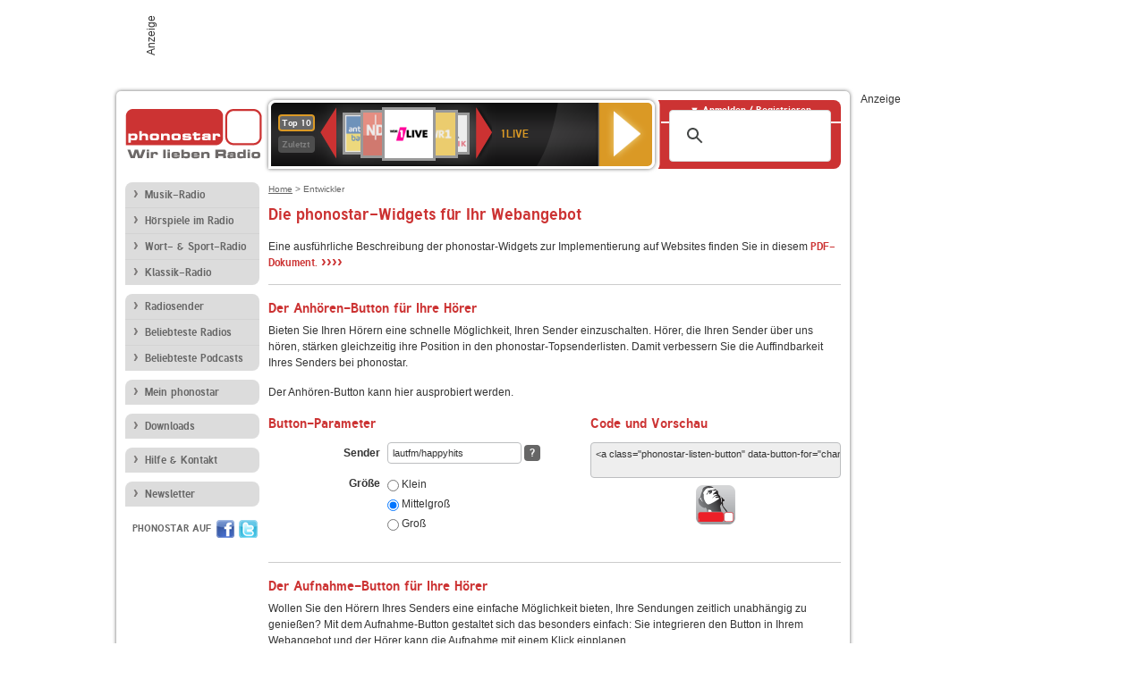

--- FILE ---
content_type: text/html; charset=utf-8
request_url: https://interface.phonostar.de/developers?station=lautfm%2Fhappyhits
body_size: 5893
content:
<!DOCTYPE html>
<!--[if lt IE 7]><html class="no-js lt-ie9 lt-ie8 lt-ie7"><![endif]-->
<!--[if IE 7]>   <html class="no-js lt-ie9 lt-ie8"><![endif]-->
<!--[if IE 8]>   <html class="no-js lt-ie9"><![endif]-->
<!--[if gt IE 8]><!--><html class="no-js"><!--<![endif]-->
<head>
  <title>Die phonostar-Widgets für Ihr Webangebot</title>
<meta name="description" content="Mit den phonostar-Widgets Internetradios anhören und mitschneiden." />
<link rel="canonical" href="https://www.phonostar.de/developers" />


  <meta name="viewport" content="width=device-width,initial-scale=1" />
  <meta property="fb:app_id" content="301099033252630" />
  <meta name="appstore:developer_url" content=https://www.phonostar.de style="user-select: auto;">
  <meta name="appstore:bundle_id" content="de.phonostar.magenta" style="user-select: auto;">
  <meta name="appstore:store_id" content="de.phonostar.magenta" style="user-select: auto;">

  <link rel="shortcut icon" href="/favicon.ico" />

  <meta name="csrf-param" content="authenticity_token" />
<meta name="csrf-token" content="m1oTwC+4tfJuce3Rka8Dr9WarG2mniin3J6qwalJePX/GOMV+7VBBRXBmwekLQBCxFXSFewBnFLXDtnXB66d3g==" />


  <link rel="stylesheet" media="screen" href="/assets/phonostar-9567a627717eb50801d9f7e411a6a17656bdd1a5fa25ce91d312fafc0f6a6448.css" />
<!--[if lte IE 9]>
<link rel="stylesheet" media="screen" href="/assets/phonostar_split2-ec96a505bd5ce1b4ffb7ae544808f2a00235095ddebc304e5adbda68a0ec65ed.css" />
<![endif]-->
  
  <script src="/assets/modernizr-a439f66b08f2fdb1e5f0fa0049da0231dba775277c4f5f41b2b3eaa6bdde4d27.js"></script>

    <script src="https://www.googletagmanager.com/gtag/js?id=UA-113856970-1" async="async"></script>
    <script>
      var gaProperty = 'UA-113856970-1';
      var disableStr = 'ga-disable-' + gaProperty;
      if (document.cookie.indexOf(disableStr + '=true') > -1) {
         window[disableStr] = true;
      }
      function gaOptout() {
         document.cookie = disableStr + '=true; expires=Thu, 31 Dec 2099 23:59:59 UTC; path=/';
         window[disableStr] = true;
         alert('Das Tracking ist jetzt deaktiviert');
      }
      (function(i,s,o,g,r,a,m){i['GoogleAnalyticsObject']=r;i[r]=i[r]||function(){
        (i[r].q=i[r].q||[]).push(arguments)},i[r].l=1*new Date();a=s.createElement(o),
         m=s.getElementsByTagName(o)[0];a.async=1;a.src=g;m.parentNode.insertBefore(a,m)
      })(window,document,'script','https://www.google-analytics.com/analytics.js','ga');

      ga('create', gaProperty, 'auto');
      ga('set', 'anonymizeIp', true);
      ga('send', 'pageview');
    </script>
    <script src="https://cdn.stroeerdigitalgroup.de/metatag/live/OMS_phonostar/metaTag.min.js" type="text/javascript" id='ads-src'></script>
</head>
<body>

<div id="page-wrapper">


      <div id="gpt_superbanner_wrapper">
        <div id="oms_gpt_superbanner" class="gpt-collapse-empty ad-banner"></div>
      </div>
     
<div id="oms_gpt_skyscraper" class="ad-sky"></div>

<div id="page">

<!--[if lt IE 8]>
<p class="browser-banner">
  Du nutzt einen <strong>veralteten</strong> Browser. Die volle Funktionalität kann nicht gewährleistet werden.<br />
  Für die bestmögliche Erfahrung dieser Website, aktualisiere bitte auf einen <a href="/browsers">modernen Browser</a>.
</p>
<![endif]-->

<header role="banner" class="page">
  <a rel="home" id="logo" href="/"></a>
    <div id="items-carousel"></div>

    <div class="right">
      <div class="js-radiocloud-top-menu">
          <a id="radiocloud-access-link" href="https://interface.phonostar.de/radio/radioaufnehmen/radiocloud/login"><span>Anmelden / Registrieren</span></a>
<div class="radiocloud-access-dropdown">

    <span class="subheading">Anmelden</span>
    
<form novalidate="novalidate" class="small-signin-form" action="https://interface.phonostar.de/radio/radioaufnehmen/radiocloud/login" accept-charset="UTF-8" method="post"><input name="utf8" type="hidden" value="&#x2713;" /><input type="hidden" name="authenticity_token" value="DCFB9fUYt7ZJ1skDK8V0a9hGokwvgAXsB8x4nSjKURJoY7EgIRVDQTJmv9UeR3eGyYncNGUfsRkMXAuLhi20OQ==" />
  <fieldset class="inputs">
    <legend>Anmelden</legend>
    <ol>
      <li>
        <label for="top_menu_user_email">E-Mail</label>
        <input class="email" pattern="[^ @]+@[^ @]+\.[^ @]+" required="required" placeholder="E-Mail" type="text" name="user[email]" id="top_menu_user_email" />
</li>      <li>
        <label for="top_menu_user_password">Passwort</label>
        <input required="required" placeholder="Passwort" type="password" name="user[password]" id="top_menu_user_password" />
        <span class="lost-password"><a href="/radio/radioaufnehmen/radiocloud/passwort/neu">Passwort vergessen?</a></span>
</li></ol></fieldset>    <fieldset>
      <ol>
        <li>
          <div class="checkbox">
            <input name="user[remember_me]" type="hidden" value="0" /><input type="checkbox" value="1" name="user[remember_me]" id="top_menu_user_remember_me" />
            <label for="top_menu_user_remember_me">Angemeldet bleiben</label>
          </div>
</li></ol></fieldset>    <fieldset class="submit show-submit">
    <button name="button" type="submit" class="ui-button-arrow">Anmelden</button>
</fieldset></form>

    <hr>

    <span class="subheading"><a href="https://interface.phonostar.de/radio/radioaufnehmen/radiocloud/registrieren">Du bist noch nicht registriert?</a></span>
    <p>
      Erstelle dein <em>kostenloses</em> phonostar-Konto!
      <br />
      Auf der <a href="https://interface.phonostar.de/radio/radioaufnehmen/radiocloud/registrieren">Info-Seite</a> findest du alle Informationen zu "Mein phonostar".
</p>
</div>

      </div>
      <div class="mini-search-form cse-search-box" id="site-search"><div class="gcse-searchbox-only" data-resultsUrl="/radio/suchergebnisse" data-queryParameterName="q"></div></div>
      <span class="rounded"></span>
    </div>
</header>
<div id="side">
    <nav id="main">
    <ul>
    <li class="first">
    <a href="/radio/musik">Musik-Radio</a>
    </li>
    <li>
    <a href="/radio/hoerspiel">Hörspiele im Radio</a>
    </li>
    <li>
    <a href="/radio/wort-sport">Wort- &amp; Sport-Radio</a>
    </li>
    <li class="last">
    <a href="/radio/klassik">Klassik-Radio</a>
    </li>
</ul>
<ul>
    <li class="first">
    <a href="/radio/radiosender">Radiosender</a>
    </li>
    <li>
    <a href="/radio/radio-charts/topradios">Beliebteste Radios</a>
    </li>
    <li class="last">
    <a href="/radio/toppodcasts">Beliebteste Podcasts</a>
    </li>
</ul>



    <ul>
      <li class="first last">
        <a href="https://interface.phonostar.de/radio/radioaufnehmen/radiocloud/registrieren">Mein phonostar</a>


      </li>
    </ul>
    <ul>
      <li class="first last">
      <a href="/radio/radioaufnehmen">Downloads</a>
      </li>
    </ul>
    <ul >
      <li class="last">
        <a href="/radio/hilfe">Hilfe &amp; Kontakt</a>
      </li>
     </ul>
      <ul class="last">
        <li class="last">
          <a href="/radio/newsletter">Newsletter</a>
        </li>
      </ul>
</nav>

<div id="elsewhere">
  <span>phonostar auf</span> <a class="facebook" rel="nofollow" target="_blank" href="https://www.facebook.com/phonostar">Facebook</a> <a class="twitter" rel="nofollow" target="_blank" href="https://twitter.com/phonostar">Twitter</a>
</div>


</div>

<div id="content" role="main">
  
  <nav id="breadcrumb"><a href="/">Home</a> &gt; Entwickler</nav>


<section class="developers">
  <h1>Die phonostar-Widgets für Ihr Webangebot</h1>

  <p>
    Eine ausführliche Beschreibung der phonostar-Widgets zur Implementierung auf Websites finden Sie in diesem
    <a class="arrow-link" href="/download/docs/phonostar_Radio-Cloud_Tools.pdf"><span class="text">PDF-Dokument. </span><span class="visual">&#8250;&#8250;&#8250;&#8250;</span></a>
  </p>

  <section>
    <h2>Der Anhören-Button für Ihre Hörer</h2>

    <p>
      Bieten Sie Ihren Hörern eine schnelle Möglichkeit, Ihren Sender einzuschalten.
      Hörer, die Ihren Sender über uns hören, stärken gleichzeitig ihre Position in den phonostar-Topsenderlisten.
      Damit verbessern Sie die Auffindbarkeit Ihres Senders bei phonostar.
    </p>

    <p>
      Der Anhören-Button kann hier ausprobiert werden.
    </p>

    <div class="widget-builder js-widget-builder listen-button-widget-builder">

      <h2>Button-Parameter</h2>

      <form class="basic" novalidate>
        <fieldset>
          <ol>
            <li>
              <label for="listen-button-widget-builder-option-station">Sender</label>
              <input type="text" name="listen-button-widget-builder-option-station" id="listen-button-widget-builder-option-station" value="lautfm/happyhits" required="required" />
                  <div class="help-wrapper inline-block">
      <a class="help-toggler help-button">?</a>
      <div class="help-box">
          <span class="help-box-heading">Kenner des Senders (station/channel)</span>
          <span>Kenner für den aufzunehmenden Sender, wie er aus der Senderdetail-Seite von phonostar.de abzulesen ist. "channel" ist optional.</span><span class="last">Beispiele: 1live, 1live/diggi</span>
          <a class="close-button">X</a>
      </div>
    </div>

            </li>
            <li>
              <label>Größe</label>
              <div class="widget-builder-layout-options listen-button-widget-builder-layout-options">
                <div>
                  <label>
                    <input type="radio" name="listen-button-widget-builder-option-size" id="listen-button-widget-builder-option-size_small" value="small" />
                    Klein
                  </label>
                  <label>
                    <input type="radio" name="listen-button-widget-builder-option-size" id="listen-button-widget-builder-option-size_medium" value="medium" checked="checked" />
                    Mittelgroß
                  </label>
                  <label>
                    <input type="radio" name="listen-button-widget-builder-option-size" id="listen-button-widget-builder-option-size_large" value="large" />
                    Groß
                  </label>
                </div>
              </div>
            </li>
          </ol>
        </fieldset>
      </form>

      <div class="widget-builder-preview-container listen-button-widget-builder-preview-container">
        <h2>Code und Vorschau</h2>
        <div class="widget-builder-preview listen-button-widget-builder-preview hidden">
          <textarea rows="2" readonly></textarea>
          <div></div>
        </div>
        <p class="widget-builder-preview-notice listen-button-widget-builder-preview-notice">
          Zum Anzeigen die benötigten Button-Parameter ausfüllen. Die Vorschau und der Button-Code zum Kopieren wird dann hier angezeigt.
        </p>
      </div>

    </div>
  </section>

  <section>
    <h2>Der Aufnahme-Button für Ihre Hörer</h2>

    <p>
      Wollen Sie den Hörern Ihres Senders eine einfache Möglichkeit bieten,
      Ihre Sendungen zeitlich unabhängig zu genießen? Mit dem Aufnahme-Button
      gestaltet sich das besonders einfach: Sie integrieren den Button in Ihrem
      Webangebot und der Hörer kann die Aufnahme mit einem Klick einplanen.
    </p>

    <p>
      Der Aufnahme-Button bietet einen deutlichen Mehrwert für den Hörer
      und eine schöne Hörbindungsmaßnahme für Ihren Sender. Die Einbindung
      ist für Sie komplett kostenfrei.
    </p>

    <p>
      Der Aufnahme-Button kann hier ausprobiert werden.
    </p>

    <div class="widget-builder js-widget-builder recording-button-widget-builder">
      <h2>Button-Parameter</h2>

      <form class="basic" novalidate>
        <fieldset>
          <ol>
            <li>
              <label for="recording-button-widget-builder-option-station">Sender</label>
              <input type="text" name="recording-button-widget-builder-option-station" id="recording-button-widget-builder-option-station" value="lautfm/happyhits" required="required" />
                  <div class="help-wrapper inline-block">
      <a class="help-toggler help-button">?</a>
      <div class="help-box">
          <span class="help-box-heading">Kenner des Senders (station/channel)</span>
          <span>Kenner für den aufzunehmenden Sender, wie er aus der Senderdetail-Seite von phonostar.de abzulesen ist. "channel" ist optional.</span><span class="last">Beispiele: 1live, 1live/diggi</span>
          <a class="close-button">X</a>
      </div>
    </div>

            </li>
            <li>
              <label for="recording-button-widget-builder-option-timestamp">Aufnahmezeitpunkt</label>
              <input type="text" name="recording-button-widget-builder-option-timestamp" id="recording-button-widget-builder-option-timestamp" value="1768789727" required="required" />
                  <div class="help-wrapper inline-block">
      <a class="help-toggler help-button">?</a>
      <div class="help-box">
          <span class="help-box-heading">Startzeit (Unix-Timestamp, UTC)</span>
          <span>Startzeit und -datum der Aufnahme als Unix-Timestamp (UTC).</span><span class="last">Beispiele für 29.8.2015 13:00 Uhr, ausgehend von Server-Zeitzone:<br><i>PHP</i>: mktime(13,0,0,8,29,2015);<br><i>Ruby</i>: Time.new(2015,8,29,13,0,0).to_i</span>
          <a class="close-button">X</a>
      </div>
    </div>

              <div class="recording-button-widget-builder-timestamp-preview">
                <small>entspricht <span class="recording-button-widget-builder-timestamp-preview-formatted-date"></span></small>
              </div>
            </li>
            <li>
              <label for="recording-button-widget-builder-option-duration">Aufnahmedauer</label>
              <input type="text" name="recording-button-widget-builder-option-duration" id="recording-button-widget-builder-option-duration" value="3600" required="required" />
                  <div class="help-wrapper inline-block">
      <a class="help-toggler help-button">?</a>
      <div class="help-box">
          <span class="help-box-heading">Aufnahmedauer in Sekunden</span>
          <span class="last">Aufnahmedauer in Sekunden. Gültiger Wertebereich von 1-86399 (bis zu 24 Stunden Aufnahmedauer).</span>
          <a class="close-button">X</a>
      </div>
    </div>

            </li>
            <li>
              <label for="recording-button-widget-builder-option-partner">Partner-ID</label>
              <input type="text" name="recording-button-widget-builder-option-partner" id="recording-button-widget-builder-option-partner" value="partner-id" required="required" />
                  <div class="help-wrapper inline-block">
      <a class="help-toggler help-button">?</a>
      <div class="help-box">
          <span class="help-box-heading">Partner-ID</span>
          <span class="last">Wird von phonostar vergeben.</span>
          <a class="close-button">X</a>
      </div>
    </div>

            </li>
            <li>
              <label for="recording-button-widget-builder-option-title">Aufnahmetitel</label>
              <input type="text" name="recording-button-widget-builder-option-title" id="recording-button-widget-builder-option-title" placeholder="optional" />
                  <div class="help-wrapper inline-block">
      <a class="help-toggler help-button">?</a>
      <div class="help-box">
          <span class="help-box-heading">Titel der Aufnahme</span>
          <span>URL-kodierter Aufnahmetitel.</span><span class="last">Beispiele:<br><i>PHP</i>: rawurlencode("Nachrichten");<br><i>Ruby</i>: ERB::Util.url_encode "Nachrichten"</span>
          <a class="close-button">X</a>
      </div>
    </div>

            </li>
            <li>
              <label for="recording-button-widget-builder-option-genre">Genre</label>
              <input type="text" name="recording-button-widget-builder-option-genre" id="recording-button-widget-builder-option-genre" placeholder="optional" />
                  <div class="help-wrapper inline-block">
      <a class="help-toggler help-button">?</a>
      <div class="help-box">
          <span class="help-box-heading">Genre der Aufnahme</span>
          <span>ID oder URL-kodierter Name eines phonostar-Genres.</span><span class="last">Beispiele:<br><i>PHP</i>: rawurlencode("Pop");<br><i>Ruby</i>: ERB::Util.url_encode "Pop"</span>
          <a class="close-button">X</a>
      </div>
    </div>

            </li>
            <li>
              <label>Layout</label>
              <div class="widget-builder-layout-options recording-button-widget-builder-layout-options">
                <div>
                  <label>
                    <input type="radio" name="recording-button-widget-builder-option-layout" id="recording-button-widget-builder-option-layout_light-small" value="light-small" />
                    Hell, klein
                  </label>
                  <label>
                    <input type="radio" name="recording-button-widget-builder-option-layout" id="recording-button-widget-builder-option-layout_light-medium" value="light-medium" checked="checked" />
                    Hell, mittelgroß
                  </label>
                  <label>
                    <input type="radio" name="recording-button-widget-builder-option-layout" id="recording-button-widget-builder-option-layout_light-large" value="light-large" />
                    Hell, groß
                  </label>
                </div>
                <div>
                  <label>
                    <input type="radio" name="recording-button-widget-builder-option-layout" id="recording-button-widget-builder-option-layout_dark-small" value="dark-small" />
                    Dunkel, klein
                  </label>
                  <label>
                    <input type="radio" name="recording-button-widget-builder-option-layout" id="recording-button-widget-builder-option-layout_dark-medium" value="dark-medium" />
                    Dunkel, mittelgroß
                  </label>
                  <label>
                    <input type="radio" name="recording-button-widget-builder-option-layout" id="recording-button-widget-builder-option-layout_dark-large" value="dark-large" />
                    Dunkel, groß
                  </label>
                </div>
              </div>
            </li>
          </ol>
        </fieldset>
      </form>

      <div class="widget-builder-preview-container recording-button-widget-builder-preview-container">
        <h2>Code und Vorschau</h2>
        <div class="widget-builder-preview recording-button-widget-builder-preview hidden">
          <textarea rows="2" readonly></textarea>
          <div></div>
        </div>
        <p class="widget-builder-preview-notice recording-button-widget-builder-preview-notice">
          Zum Anzeigen die benötigten Button-Parameter ausfüllen. Die Vorschau und der Button-Code zum Kopieren wird dann hier angezeigt.
        </p>
      </div>

    </div>
  </section>

</section>


  <div id='ps_explanation_box' style="margin-top: 25px;">
    
  </div>
</div>
<div id="oms_gpt_billboard" class="gpt-collapse-empty ad-billboard"></div>
</div>
<footer class="page">
    <span class="center">Dein Internetradio-Portal&nbsp;&nbsp;:&nbsp;&nbsp;<a href="/sitemap">Sitemap</a>&nbsp;&nbsp;|&nbsp;&nbsp;<a href="/radio/hilfe/kontakt">Kontakt</a>&nbsp;&nbsp;|&nbsp;&nbsp;<a href="/impressum">Impressum</a>&nbsp;&nbsp;|&nbsp;&nbsp;<a href="/datenschutz">Datenschutz</a>&nbsp;&nbsp;|&nbsp;&nbsp;<a href="/developers">Entwickler</a>&nbsp;&nbsp;|&nbsp;&nbsp;<a href="/download/docs/radio_player_manual/home.htm">Handbuch phonostar-Player</a>&nbsp;&nbsp;|&nbsp;&nbsp;<a href="/download/docs/radio_app_manual/index.htm">Handbuch phonostar Radio-App</a>&nbsp;&nbsp;|&nbsp;&nbsp;<a href="/radio/radioaufnehmen/phonostar-player">Radioplayer für Windows</a>&nbsp;&nbsp;|&nbsp;&nbsp;<a href="https://play.google.com/store/apps/details?id=de.phonostar.player">Radioplayer für Android</a>&nbsp;&nbsp;|&nbsp;&nbsp;<a href="https://play.google.com/store/apps/details?id=de.phonostar.androidtv">Radioplayer für Android TV</a>&nbsp;&nbsp;|&nbsp;&nbsp;<a href="https://itunes.apple.com/de/app/phonostar-radio-app/id407975091">Radioplayer für iOS</a>&nbsp;&nbsp;|&nbsp;&nbsp;<a href="https://apps.apple.com/de/app/smarttv-radio-app/id1644721831">Radioplayer für Apple TV</a>&nbsp;&nbsp;|&nbsp;&nbsp;<a href="" onclick="window._sp_.gdpr.loadPrivacyManagerModal(537920); return false;">GDPR-Einstellungen ändern</a>&nbsp;&nbsp;|&nbsp;&nbsp;© phonostar GmbH 2024</span>
</footer>
</div>
  <script src="//data-17a9ad77d6.phonostar.de/iomm/latest/bootstrap/stub.js" type="text/javascript"></script><script type="text/javascript">
      IOMm('configure', { st: 'phonosta', dn: 'data-17a9ad77d6.phonostar.de', mh: 5 });
      IOMm('pageview', { cp: 'DE_PARTNER' })
    </script><script src="//data-17a9ad77d6.phonostar.de/iomm/latest/manager/base/es5/bundle.js"></script>

<div id="oms_gpt_outofpage" data-gpt-display-slot></div>

<div id="fb-root"></div>
<script>var rmsi_site='pn.phonostar.de',rmsi_zone='entertainment',_psOmsAdsPageLayout='website',omsv_centered=true</script>
<script src="/assets/phonostar-4ae707fb960d4537b93c7d1898b96187530a67d53cf586d905bae3e5f38b0ebb.js"></script>
<script>$.extend(true,$.PS,{"user":{"hasPlusPlan":false,"adFree":false}})</script>


<script id="ajax_signin_form_template" type="text/html">

<form novalidate="novalidate" class="small-signin-form js-signin-form" data-with-credentials="true" data-ps-loading-overlay=".ps-ui-signin-dialog" action="https://interface.phonostar.de/radio/radioaufnehmen/radiocloud/login" accept-charset="UTF-8" data-remote="true" method="post"><input name="utf8" type="hidden" value="&#x2713;" />
  <fieldset class="inputs">
    <legend>Anmelden</legend>
    <ol>
      <li>
        <label for="dialog_user_email">E-Mail</label>
        <input class="email" pattern="[^ @]+@[^ @]+\.[^ @]+" required="required" placeholder="E-Mail" type="text" name="user[email]" id="dialog_user_email" />
</li>      <li>
        <label for="dialog_user_password">Passwort</label>
        <input required="required" placeholder="Passwort" type="password" name="user[password]" id="dialog_user_password" />
        <span class="lost-password"><a href="/radio/radioaufnehmen/radiocloud/passwort/neu">Passwort vergessen?</a></span>
          <span class="lost-password"><a class="lost-password" href="https://interface.phonostar.de/radio/radioaufnehmen/radiocloud/registrieren">kostenloses Konto erstellen</a></span>
</li></ol></fieldset>    <fieldset>
      <ol>
        <li>
          <div class="checkbox">
            <input name="user[remember_me]" type="hidden" value="0" /><input type="checkbox" value="1" name="user[remember_me]" id="dialog_user_remember_me" />
            <label for="dialog_user_remember_me">Angemeldet bleiben</label>
          </div>
</li></ol></fieldset>    <fieldset class="submit ">
    <button name="button" type="submit" class="ui-button-arrow">Anmelden</button>
</fieldset></form>

</script>

</body>
</html>


--- FILE ---
content_type: text/html; charset=utf-8
request_url: https://interface.phonostar.de/widgets/recording_button
body_size: 491
content:
<!DOCTYPE html>
<html>
<head>
  <meta charset="utf-8">
  <title>Aufnehmen</title>
  <base target="_blank">
  <link rel="stylesheet" media="screen" href="/assets/widgets-5f6f456d6bce27a2b499825edbad7b6257e23a529d587ed40771cb7248ee3eff.css" />
</head>
<body>
  <a id="recording-button" class="phonostar-recording-button phonostar-recording-button-- ir" href="/widgets/recording_button">Aufnehmen in der phonostar-Radio-Cloud</a>
<script>!function(){function e(e){for(var t,n={},o=e.split("&"),r=0,c=o.length;r<c;r++)n[(t=o[r].split("="))[0]]=t[1];return n}var t=document.getElementById("recording-button"),n=e(location.href.split("#")[1]);t.href=decodeURIComponent(n.url),t.className=t.className+" phonostar-recording-button-"+n.theme+"-"+n.size}();</script>

</body>
</html>
